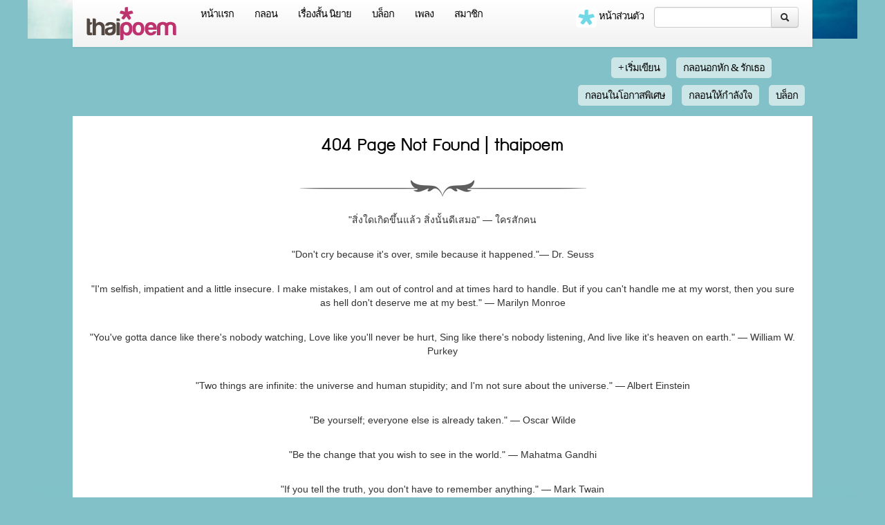

--- FILE ---
content_type: text/css
request_url: https://www.thaipoem.com/common/css/theme.css
body_size: 4931
content:
@import url(https://fonts.googleapis.com/css?family=Julius+Sans+One);
@import url(https://fonts.googleapis.com/css?family=Libre+Baskerville);

.protect-copy {
	-webkit-touch-callout: none;
	-webkit-user-select: none;
	-khtml-user-select: none;
	-moz-user-select: none;
	-ms-user-select: none;
	user-select: none;
}

.theme00 {	
	background-color: white;
	padding: 0;
	margin: 0;
}

.theme01 {
	background: 
		url(../images/theme/topbar-01.jpg) top center no-repeat, 
		url(../images/theme/footer-01.jpg) bottom center no-repeat;	
	background-color: #81c1c7;
	padding: 0;
	margin: 0;
}

.h5 { height: 5px; }
.h10 { height: 10px; }
.h20 { height: 20px; }
.h50 { height: 50px; }
.h100 { height: 100px; }
.h200 { height: 200px; }
.h360 { height: 360px; }
.h700 { height: 700px; }

.w20 { width: 20px; }
.w50p { width: 50%; }
.w70p { width: 70%; }
.w95p { width: 95%; }

.margin0 { margin: 0; }
.margin-top20 { margin-top: 20px; }
.margin-top10 { margin-top: 10px; }
.margin-left10 { margin-left: 10px; }
.padding0 { padding: 0; }
.padding15 { padding: 15px; }
.padding-left10 { padding-left: 10px; }
.btn-more { float: right; display: block; width: 28px; height: 15px; text-decoration: none; background: url(../images/icon-more.png); }
.btn-more:hover { background: url(../images/icon-more.png) no-repeat -28px 0px; }
.display-block { display: block; }
.display-none { display: none; }

/* ------------------- Home -------------------*/

.tp-home-hero { padding: 20px; overflow-y: hidden; }
.tp-home-menu { padding: 20px; }
.tp-home-news-cover { padding: 0; }
.tp-home-news-row { padding: 10px 10px 0 10px; background: url(../images/doth.png) bottom left repeat-x; }
.tp-home-news-img { padding: 0 10px 10px 0; }
.tp-home-box-main-poem { 
	border: 1px black;
	padding: 15px;
	background: rgba(255, 255, 255, 0.5);	
	-webkit-border-radius: 0px;
	   -moz-border-radius: 0px;
			border-radius: 0px;		
}

.tp-home-box-main-poem-cover {
	padding: 10px;
}

.tp-home-box-main-poem-img {
	margin-bottom: 20px;
	text-align: center;
}

.tp-home-box-main-poem-txt {
	border: 0;
	padding: 0;
	margin: 0;
	background: rgba(255, 255, 255, 0.5);	
	-webkit-border-radius: 0px;
	   -moz-border-radius: 0px;
			border-radius: 0px;			
}

/* ------------------- Row -------------------*/

.tp-row-gray { background: #eaeaea url(../images/doth.png) top left repeat-x; padding-top: 1px; }
.tp-row-blue { background: #28cbe2 url(../images/doth.png) top left repeat-x; padding-top: 1px; }
.tp-txt-center { text-align: center; }
.tp-txt-left { text-align: left; }
.tp-txt-right { text-align: right; }

.tp-row { width: 100%; text-align: center; }
.tp-row-half { width: 50%; text-align: center; float: left; }
.tp-row-half-song{ width: 50%; text-align: left; float: left; }



.tp-row-inline {
	display: inline-block;
	zoom: 1;
	*display: inline;
	/* vertical-align: top; */
}
.tp-row-padding-top10 { padding-top: 10px; }
.tp-row-padding-top20 { padding-top: 20px; }
.tp-row-padding-left20 { padding-left: 20px; }
.tp-row-padding-bottom10 { padding-bottom: 10px; }
.tp-row-padding-10 { padding: 10px; }
.tp-row-padding-20 { padding: 10px 20px; }
.tp-row-avatar { width: 12%; }
/*.tp-row-title { width: 68%; } */
.tp-row-title { width: 58%; }
.tp-row-title-long { width: 80%; padding: 3px 0; overflow: hidden; }
.tp-row-title-middle { width: 65%; padding: 3px 0; overflow: hidden; }
.tp-row-edit { width: 15%; }
.tp-row-love { width: 10%; }
.tp-row-comment { width: 10%; }

.tp-row-artist { width: 32%; }
.tp-row-artist-long { width: 80%; }
.tp-row-song { width: 48%; }
.tp-row-view { width: 10%; }
.tp-row-artist-photo { padding-left: 5px; }

.tp-row-member-box-love { width: 80%; }
.tp-row-member-box-logout { width: 10%;}
.tp-row-member-edit-label { width: 30%; float: left; }
.tp-row-member-edit-text { width: 70%; float: left; }
.tp-row-member-edit-label-long { width: 15%; float: left; }
.tp-row-member-edit-text-long { width: 85%; float: left; }
.tp-row-member-edit-btnfb { padding-left: 20px; }

.tp-row-poem-avatar { width: 8%; }
.tp-row-poem-member { width: 17%; }
.tp-row-poem-title { width: 50%; }
.tp-row-poem-view { width: 5%; }
.tp-row-poem-comment { width: 5%; }
.tp-row-poem-love { width: 5%; }
.tp-row-poem-edit { width: 15%; }

.tp-row-member-avatar { width: 15%; }
.tp-row-member-name { width: 15%; }
.tp-row-member-work { width: 35%; }
.tp-row-member-poemno { width: 5%; }
.tp-row-member-fictionno { width: 5%; }
.tp-row-member-blogno { width: 5%; }
.tp-row-member-love { width: 5%; }
.tp-row-member-msg { width: 10%; }

.tp-row-txt-last { padding: 20px;}
.tp-row-decor-head {
	padding: 5px 0;
	background: url(../images/doth.png) bottom left repeat-x;	
}
.tp-row-decor-list {
	padding: 5px 0;
	background: url(../images/doth.png) bottom left repeat-x;	
}
.tp-row-decor-list:hover { 
	background-image: url(../images/bg-row.png); 
	background-size: 100%;
}
.tp-row-decor-list-head {
	padding: 10px 0;
	background: url(../images/doth.png) bottom left repeat-x;	
}

.tp-row-decor-banner { padding: 0; background: white; }
.tp-row-decor-banner-toppadding { padding: 0; margin: 10px 0 0 0; background: white; }

.tp-row-txt-cover {
	background: #81c1c7;
	-webkit-border-radius: 5px;
	   -moz-border-radius: 5px;
			border-radius: 5px;	
}

.tp-row-txt-cover-gray {
	background: #eaeaea;
	-webkit-border-radius: 5px;
	   -moz-border-radius: 5px;
			border-radius: 5px;	
}

.tp-row-avatar-img { width: 30px; height: 30px; 
	-webkit-border-radius: 5px;
	-moz-border-radius: 5px;
	border-radius: 5px;

}
.tp-row-avatar-img-l { width: 50px; height: 50px; }

.tp-row-bar-blog { background: #7cb6a8 url(../images/bar-beach.png) top left no-repeat; height: 40px; }
.tp-row-bar-blog-full { background: #83b823 url(../images/bar-beach-full.png) top left no-repeat; height: 40px; }
.tp-row-bar-blog-cat { background: #840003 url(../images/bar-morning.png) top left no-repeat; height: 40px; }
.tp-row-bar-fiction { background: #83b823 url(../images/bar-field.png) top left no-repeat; height: 40px; }
.tp-row-bar-fiction-full { background: #83b823 url(../images/bar-field-full.png) top left no-repeat; height: 40px; }
.tp-row-bar-fiction-cat { background: #840003 url(../images/bar-leaf.png) top left no-repeat; height: 40px; }
.tp-row-bar-poem { background: #026a73 url(../images/bar-island.png) top left no-repeat; height: 40px; }
.tp-row-bar-poem-full { background: url(../images/bar-island-full.png) top left no-repeat; height: 40px; }
.tp-row-bar-poem-cat { background: #840003 url(../images/bar-rose.png) top left no-repeat; height: 40px; }
.tp-row-bar-recommend { background: #840003 url(../images/bar-iceisland.png) top left no-repeat; height: 40px; }
.tp-row-bar-song-hit { background: #7cb6a8 url(../images/bar-red.png) top left no-repeat; height: 40px; }
.tp-row-bar-song-new { background: #7cb6a8 url(../images/bar-blue.png) top left no-repeat; height: 40px; }
.tp-row-bar-song-artist { background: #7cb6a8 url(../images/bar-orange.png) top left no-repeat; height: 40px; }
.tp-row-bar-song-artist-type { background: #7cb6a8 url(../images/bar-violet.png) top left no-repeat; height: 40px; }
.tp-row-bar-song-blank { height: 40px; }
.tp-row-bar-sidemenu { background: #e25701 url(../images/bar-cave.png) top left no-repeat; height: 40px; }

.tp-row-bar-content-01-full { background: url(../images/bar-icetree-full.png) top left no-repeat; height: 40px; }

/*
.tp-row-bar-title { width: 70%; line-height: 40px; }
.tp-row-bar-love { width: 20%; line-height: 40px; }
*/
.tp-row-bar-title { width: 70%; line-height: 40px; }
.tp-row-bar-love { width: 10%; line-height: 40px; }
.tp-row-bar-comment { width: 10%; line-height: 40px; }
.tp-row-bar-caption { width: 70%; }
.tp-row-bar-more { width: 20%; }

.tp-row-bar-content-txt { width: 40%; line-height: 40px; }
.tp-row-bar-content-icon { width: 55%; line-height: 40px; }

.tp-row-bar-full-title { width: 75%; line-height: 40px; }
.tp-row-bar-full-view { width: 5%; line-height: 40px; }
.tp-row-bar-full-comment { width: 5%; line-height: 40px; }
.tp-row-bar-full-love { width: 5%; line-height: 40px; }

.tp-row-bar-full-title-95 { width: 95%; line-height: 40px; }

.tp-row-content-topbar { background: url(../images/doth.png) bottom left repeat-x; }
.tp-row-content-topbar-left { width: 40%; }
.tp-row-content-topbar-right { width: 50%; text-align: right; }

.tp-row-home-poem { width: 100%; border-bottom: 1px solid #fe8400; padding: 0; text-align: left; }
.tp-home-poem-active { background: #ffc600; }
.tp-paging-cover { text-align: center; padding: 5px 0 0 0;}
.tp-paging-cover-full { text-align: center; padding: 5px 0 0 0; margin-top: 20px; margin-bottom: 60px; 
	background: rgba(255, 255, 255, 0.6);
	-webkit-border-radius: 5px;
	   -moz-border-radius: 5px;
			border-radius: 5px;
}
.tp-paging { padding: 0; margin: 10px; }
.tp-page { padding: 15px 0 0 0; text-align: center; }

.tp-side-poem { padding: 15px; }
.tp-side-writer-cover { padding: 15px; }
.tp-side-writer-cover-tab{ padding: 5px 15px 5px 15px; }
.tp-side-icon { text-align: center; padding-top: 10px; background: url(../images/doth.png) top left repeat-x; }
.tp-side-member-panel { 
	padding: 10px; 
	float: none;
	display: inline-block;
	*display: inline; /* ie7 fix */
	zoom: 1; /* hasLayout ie7 trigger */
}
.tp-row-member-panel {
	background: white;
}
.tp-badge-red { 
	background: #e50131; 
	padding: 5px; 
	-webkit-border-radius: 3px;
	   -moz-border-radius: 3px;
			border-radius: 3px;
}

.tp-poem-menu { padding: 15px; }
.tp-poem-menu-divided { border-left: 1px solid #ccc; }
.tp-poem-menu ul { list-style: none; float: left; padding: 0; margin: 0; width: 49%; }
.tp-poem-menu ul li { border-bottom: 1px solid #ccc; }
.tp-poem-menu-active { background: #28cbe2; }
.tp-poem-menu ul li a { font-family: tahoma; font-size: 11pt; letter-spacing: -1px; color: black; text-decoration: none; font-weight: normal; padding: 5px 10px; display: block; }
.tp-poem-menu ul li a:hover { 
	text-decoration: none; 
	font-weight: normal; 
	background: #ffc600; 
}

.tp-row-indent-100 { padding-left: 100px; }
.tp-row-indent-150 { padding-left: 150px; }
.tp-row-indent-200 { padding-left: 200px; }
.tp-row-indent-250 { padding-left: 250px; }
.tp-txt-share { padding: 10px; float: left; }
.tp-txt-tree { padding: 0 0 10px; margin: 0; background: none;}
.tp-avatar-grid { margin-bottom: 5px; display: inline-block; }
.tp-row-calendar-year { padding: 10px 0; }

.tp-box-quote-cover {}
.tp-box-quote { width: 210px; margin: 10px; float: left; }
.tp-box-quote-thumb { float: left; margin: 0 2px 2px 0; }

.tp-home-rotate-cover { padding: 10px 10px 0 10px; text-align: center; }
.tp-home-rotate { width: 10px; height: 10px; background: #a9e2ea; margin-right: 0px;
	-webkit-border-radius: 3px;
	   -moz-border-radius: 3px;
			border-radius: 3px;
}
.tp-home-rotate-active { background: #ffc600;}
.tp-best-top-cover {
	background: rgba(255, 255, 255, 0.6);
	margin-top: 10px;
	text-align: right;
} 
.tp-best-top-text { padding: 15px; text-align: left;} 

/* ------------------- Cover -------------------*/

.tp-cover {
	padding: 0 15px;
}

.tp-cover-home2col {
	background: rgba(255, 255, 255, 0.6);
	margin-top: 10px;
}

.tp-box {
	background: white;
/*	-webkit-border-radius: 5px;
	   -moz-border-radius: 5px;
			border-radius: 5px; */			
	margin-top: 10px;
}
.tp-box-nobg { margin-top: 10px; }

.tp-content { padding: 15px; background: white; }
.tp-comment { padding: 25px 15px; background: white; }
.tp-top-separator { background: url(../images/doth.png) top left repeat-x; }
.tp-content-info { padding: 10px 15px; }
.tp-content-share { background: white; }

.tp-cover-blog-topmenu { background: #94c2b6; text-align: center; padding: 10px; }
.tp-membermenu { padding: 10px 10px 0px 10px; background: white; }
.tp-membermenu-title { padding: 10px 20px 0px 10px; }

/* ------------------- Write -------------------*/

.tp-write-cover { padding: 15px 15px; }
.tp-write-photo-stock { width: 100%; height: 240px; margin-bottom: 20px; overflow-x: hidden; overflow-y: auto; }
.tp-write-photo-item { margin-right: 0px; margin-bottom: 5px; border: 5px solid white;}
.tp-write-photo-select { border: 5px solid #68c1fa; }
.tp-write-text-area { }
.tp-write-submit-cover { position: relative; height: 95px; }
.tp-write-submit { position: absolute; bottom: 0; right: 0;}

/* ------------------- Side Menu -------------------*/

.tp-sidemenu-number { padding: 20px 20px 0 20px; }

.tp-sidemenu { padding: 20px; background: white; }
.tp-sidemenu ul { list-style: none; padding: 0; margin: 0 0 20px 0; }
.tp-sidemenu ul li { padding: 5px 5px; border-bottom: 1px solid #eaeaea; }
.tp-sidemenu ul li:hover { background: #ffc600; }
.tp-sidemenu-item { display: block; }
.tp-sidemenu-tag-cover {}
.tp-sidemenu-tag-cover p { float: left; padding: 5px 10px; margin: 0 5px 5px 0; background: #a9e2ea; }
.tp-sidemenu-tag-cover p:hover { background: #ffc600; }

.tp-sidemenu-writer-cover {}
.tp-sidemenu-writer-cover p { float: left; padding: 5px 10px; margin: 0 5px 5px 0; background: #d3dfab; }
.tp-sidemenu-writer-cover p:hover { background: #daf872; }

/* ------------------- Form -------------------*/

.tp-input-txt-paging { width: 25px; text-align: center; color: black; }
.tp-comment-textarea { width: 95%; }
.tp-upload-image { width: 200px; height: 150px; }

/* ------------------- Box Background -------------------*/

.opt-bg-white { background: rgba(255, 255, 255, 1);  }
.opt-bg-transparent { background: rgba(255, 255, 255, 0.8); }
.opt-bg-dot { background: url(../images/pattern/dot.jpg) top left repeat;}
.opt-bg-dotblue { background: url(../images/pattern/dot-blue.jpg) top left repeat;}
.opt-bg-dotorange { background: url(../images/pattern/dot-orange.jpg) top left repeat;}
.opt-bg-dotgreen { background: url(../images/pattern/dot-green.jpg) top left repeat;}
.opt-bg-dotpink { background: url(../images/pattern/dot-pink.jpg) top left repeat;}
.opt-bg-dotpurple { background: url(../images/pattern/dot-purple.jpg) top left repeat;}
.opt-bg-paper { background: url(../images/pattern/paper-bg.png) top left repeat;}

/* ------------------- Box Login -------------------*/

.tp-box-login { background: rgba(255, 255, 255, 0.5); }
.tp-box-login-fb { background: rgba(255, 255, 255, 0.7) url(../images/doth.png) bottom left repeat-x; }
.tp-box-login-cover { margin-left: 10px; }
.tp-box-login-user { float: left; padding-right: 10px; }
.tp-box-login-password { float: left; }

/* ------------------- Top Bar -------------------*/

.topbar-logo {
	padding: 20px 0;
	margin: 0;
}

.topbar-menu {
	background: black;
	padding: 5px 15px;
	margin: 0;
/*	-webkit-border-radius: 5px;
	   -moz-border-radius: 5px;
			border-radius: 5px; */
	opacity: 0.8;
	-moz-opacity: 0.8;
	-webkit-opacity: 0.8;			
}

.tp-top-banner {
	padding: 20px 0 10px 0;
	text-align: center;
}

.tp-top-banner-border { /* border: 5px solid rgba(255, 255, 255, 0.5); */ }
.tp-top-tag { padding-top: 10px; text-align: left; }
.tp-top-tag ul { list-style: none; text-align: center; padding: 0; margin: 0; }
.tp-top-tag ul li { 
	float: none;
	display: inline-block;
	*display: inline; /* ie7 fix */
	zoom: 1; /* hasLayout ie7 trigger */
	margin: 5px; 
	background: rgba(255, 255, 255, 0.6);
	-webkit-border-radius: 5px;
	   -moz-border-radius: 5px;
			border-radius: 5px;	
}

.tp-top-tag ul li a {  font-family: tahoma; font-size: 11pt; letter-spacing: -1px; color: black; text-decoration: none; font-weight: normal; padding: 5px 10px; display: block; }
.tp-top-tag ul li a:hover { 
	color: white; 
	text-decoration: none; 
	font-weight: normal; 
	background: #ffc600; 
	-webkit-border-radius: 5px;
	   -moz-border-radius: 5px;
			border-radius: 5px;
}

.tp-top-search { margin-top: 5px; }

/* ------------------- Song -------------------*/

.tp-song-search-title { margin-right: 20px; }
.tp-tag-cover { list-style-type: none; padding: 0; margin: 0; }
.tp-tag-cover li { float: left; }
.tp-tag-cover li a {
	line-height: 40px; 
	padding: 10px; 
	margin: 0 5px 5px 0;
	background: #b6ddee;
	-webkit-border-radius: 5px;
	   -moz-border-radius: 5px;
			border-radius: 5px;	
}
.tp-tag-cover li a:hover { background: #ffc600; }
.tp-song-content { border: 0; background: none; }
.tp-song-tab-karaoke { padding: 10px 10px 0 10px; }
.tp-song-title { text-align: center; padding: 10px 0; }

/* ------------------- Footer -------------------*/

.tp-footer-gotop {
	padding: 20px 0;
}

.tp-footer {
	padding: 20px 0 20px 0;
}

.tp-footer ul {
	text-align: center;
	list-style-type: none;
}
.tp-footer li {
	float: none;
	display: inline-block;
	*display: inline; /* ie7 fix */
	zoom: 1; /* hasLayout ie7 trigger */
	margin: 0 7px;
}

.tp-footer li  a{  font-family: tpsupermarket; font-size: 16pt; color: white; text-decoration: none; font-weight: normal; display: block; padding: 7px 12px; }
.tp-footer li  a:hover { 
	color: #ffc000; 
	text-decoration: none; 
	font-weight: normal;
	background: black;
	-webkit-border-radius: 5px;
	   -moz-border-radius: 5px;
			border-radius: 5px;
	background: rgba(0, 0, 0, 0.8);
}

.tp-footer-active {
	background: black;
	-webkit-border-radius: 5px;
	   -moz-border-radius: 5px;
			border-radius: 5px;
	background: rgba(0, 0, 0, 0.8);			
}

.tp-footer-bar {
	background: rgba(0, 0, 0, 0.6);
	padding: 15px 0;
}

.tp-footer-bar-left { text-align: left; padding-left: 10px; }
.tp-footer-bar-right { text-align: right; padding-right: 10px; } 

.tp-footer-tag { text-align: center; }
.tp-footer-tag p { padding: 5px 10px; margin: 0 5px 5px 0; 
	background: rgba(255, 255, 255, 0.7);
	display: -moz-inline-stack;
	display: inline-block;
	zoom: 1;
	*display: inline;		
}
.tp-footer-tag p:hover { background: #ffc600; }
.tp-footer-tag-cover {
	padding: 120px 0 0px 0;
}


/* ------------------- Member -------------------*/

.tp-calendar { text-align: center; padding: 20px 0 10px;}
.tp-calendar-month { 
	background: #28cbe2; 
	padding: 5px;
	margin-left: 2px;
	margin-bottom: 2px;
	float: left;
	width: 14px;
	text-align: center;
	-webkit-border-radius: 3px;
	   -moz-border-radius: 3px;
			border-radius: 3px;
}
.tp-calendar-month:hover { background: #ffcd05; }

/* ------------------- Font -------------------*/

@font-face {
	font-family: tpsupermarket;
	font-style:  normal;
	font-weight: normal;
	src: url('font/supermarket.eot'); /* IE9 Compat Modes */
	src: url('font/supermarket.eot?#iefix') format('embedded-opentype'), /* IE6-IE8 */
	     url('font/supermarket.ttf')  format('truetype'); /* Safari, Android, iOS */	
}

@font-face {
    font-family: 'fontth';
    src: url('font/fontth.eot');
    src: url('font/fontth.eot?#iefix') format('embedded-opentype'),
         url('font/fontth.woff') format('woff'),
         url('font/fontth.ttf') format('truetype');
    font-weight: normal;
    font-style: normal;
}

@font-face {
    font-family: 'fontthm';
    src: url('font/fontthm.eot');
    src: url('font/fontthm.eot?#iefix') format('embedded-opentype'),
         url('font/fontthm.woff') format('woff'),
         url('font/fontthm.ttf') format('truetype');
    font-weight: normal;
    font-style: normal;
}

@font-face {
	font-family: 'quark-bold';
	src: url('font/quark-bold.eot');
	src: local('?'), url('font/quark-bold.woff') format('woff'), url('font/quark-bold.ttf') format('truetype'), url('font/quark-bold.svg') format('svg');
	font-weight: normal;
	font-style: normal;
}

@font-face {
	font-family: 'quark-light';
	src: url('font/quark-light.eot');
	src: local('?'), url('font/quark-light.woff') format('woff'), url('font/quark-light.ttf') format('truetype'), url('font/quark-light.svg') format('svg');
	font-weight: normal;
	font-style: normal;
}

.font-h1 { padding: 0; margin: 0; }
.font-h2 { padding: 0; margin: 0; font-weight: normal; }

.font-normal { font-family: tahoma; font-size: 12px; color: black; line-height: 18px; }
a.font-normal:hover {color: black; text-decoration: none; font-weight: normal; }

.font-menu { font-family: tahoma; font-size: 12pt; color: black; line-height: 28px; letter-spacing: -1px; }
a.font-menu:link {color: black; text-decoration: none; font-weight: normal; }
a.font-menu:visited {color: black; text-decoration: none; font-weight: normal; }
a.font-menu:hover {color: black; text-decoration: none; font-weight: normal; }

.font-tag { font-family: tahoma; font-size: 10pt; color: black; }
a.font-tag:link {color: black; text-decoration: none; font-weight: normal; }
a.font-tag:visited {color: black; text-decoration: none; font-weight: normal; }
a.font-tag:hover {color: black; text-decoration: none; font-weight: normal; }

.font-number { font-family: quark-light; font-size: 24pt; color: black; line-height: 18px; }
.font-score { font-family: quark-bold; font-size: 24pt; color: #28cbe2; line-height: 48px; vertical-align:middle; }

.font-link { font-family: tahoma; font-size: 12px; color: #238a95; line-height: 18px; }
a.font-link:hover {color: #238a95; text-decoration: underline; font-weight: normal; }

.font-label { color: #aaa;}
.font-link-member { color: #238a95; }

.font-normal-gray { font-family: tahoma; font-size: 12px; color: #888;}
.font-normal-blue { font-family: tahoma; font-size: 12px; color: #4c76ab;}
a.font-normal-blue:link {color: #365883; text-decoration: none; font-weight: normal; }
a.font-normal-blue:visited {color: #365883; text-decoration: none; font-weight: normal; }
a.font-normal-blue:hover {color: #1d324d; text-decoration: none; font-weight: normal; }
.font-normal-white { font-family: tahoma; font-size: 12px; color: white;}

.font-song { font-family: tahoma; font-size: 12px; color: black; line-height: 18px; font-weight: bold;}
a.font-song:hover {color: #1875a1; text-decoration: none; font-weight: bold; }

.font-content-number { font-family: Arial; font-size: 12px; color: #888;}
.font-subtitle { font-family: tahoma; font-size: 16px; color: black; letter-spacing: -1px; }

.font-poem-title-white {  font-family: tpsupermarket; font-size: 22pt; color: white; text-decoration: none; font-weight: normal;}

.font-poem-title {  font-family: tpsupermarket; font-size: 22pt; color: black; text-decoration: none; font-weight: normal;}
a.font-poem-title:link { color: black; }
a.font-poem-title:visited { color: black; }
a.font-poem-title:hover { background: #ffc600; text-decoration: none; }

.font-poem-content {  font-family: tahoma; font-size: 15px; color: black; text-decoration: none; font-weight: normal; letter-spacing: 0px;}
.font-poem-writer { font-family: tpsupermarket; font-size: 12pt; color: #0a7084;}
a.font-poem-writer:hover {color: black; text-decoration: none; font-weight: normal; }

.font-bar-title {  font-family: tpsupermarket; font-size: 18pt; color: black; text-decoration: none; font-weight: normal;}
a.font-bar-title:hover { color: #01868f; text-decoration: none; font-weight: normal; }

.font-bar-title-light {  font-family: tpsupermarket; font-size: 18pt; color: white; text-decoration: none; font-weight: normal;}
a.font-bar-title-light:hover { color: #ffd800; text-decoration: none; font-weight: normal; }

.font-home-poem {  font-family: tpsupermarket; font-size: 17pt; color: black; text-decoration: none; font-weight: normal; padding: 7px; display: block; }
a.font-home-poem:hover { color: black; text-decoration: none; font-weight: normal; background: #ffd800; }

.font-footer { font-family: arial; font-size: 14px; color: #888; }
a.font-footer-link:link {color: #238a95; text-decoration: none; font-weight: normal; }
a.font-footer-link:hover {color: #ffc000; text-decoration: none; font-weight: normal; }

.font-gotop {  font-family: tpsupermarket; font-size: 16pt; color: white; text-decoration: none; font-weight: normal; padding: 2px 10px; }
a.font-gotop:link { color: white; }
a.font-gotop:visited { color: white; }
a.font-gotop:hover { 	
	-webkit-border-radius: 5px;
	   -moz-border-radius: 5px;
			border-radius: 5px;
	background: #28cbe2; 
	text-decoration: none; 
}

.font-calendar { font-family: fontth, serif; font-size: 26px; color: black; letter-spacing: -1px }
.font-calendar-year { font-family: 'Julius Sans One', serif; font-size: 32px; color: black; letter-spacing: -1px }
.font-calendar-year:hover { color: #25c3ea; text-decoration: none; font-weight: normal; }
.font-calendar-month { font-family: 'Julius Sans One'; color: black; font-size: 14px; line-height: 14px; text-decoration: none; font-weight: normal; display: block; }
a.font-calendar-month:hover { color: white; text-decoration: none; font-weight: normal; }

.font-member-menu-title {  font-family: tpsupermarket; font-size: 17pt; color: black; text-decoration: none; font-weight: normal;}

/* ------------------- Fix Bootstrap -------------------*/
/*
ul.nav li.dropdown:hover ul.dropdown-menu{
	display: block;    
}

a.menu:after, .dropdown-toggle:after {
	content: none;
}
*/

.nav-pills {
	padding: 0;
	margin: 0;
}

.navbar-inner {
/*	opacity: 0.8;
	-moz-opacity: 0.8;
	-webkit-opacity: 0.8;	*/		
	-webkit-border-radius: 0px;
	   -moz-border-radius: 0px;
			border-radius: 0px;
	border: 0px;
}

.navbar {
	margin: 0;
	padding: 0;
}

.navbar .navbar-inner .nav a { color: black; font-family: tahoma; font-size: 11pt; letter-spacing: -1px; }
.navbar .navbar-inner .nav a:hover { color: #4c76ab; }

.navbar .navbar-inner .dropdown-menu a { color: black; font-family: tahoma; font-size: 11pt; letter-spacing: -1px; }
.navbar .navbar-inner .dropdown-menu a:hover { background: #4c76ab; color: white; }

.modal-backdrop { background: white; }
.modal-body { max-height: 900px; }
.modal-quote { margin-top: -25%; }


@media (max-width: 767px) {
	.tp-row-bar-full-title { width: 70%; }
	.tp-row-bar-full-view { display: none; }
	.tp-row-bar-full-comment { display: none; }
	.tp-row-bar-full-love { width: 20%; }

	.tp-row-poem-avatar { width: 10%; }
	.tp-row-poem-member { display: none; }
	.tp-row-poem-title { width: 70%; }
	.tp-row-poem-view { display: none; }
	.tp-row-poem-comment { display: none; }
	.tp-row-poem-love { width: 10%; }

	.tp-row-member-avatar { width: 25%; }
	.tp-row-member-name { width: 45%; }
	.tp-row-member-work { display: none; }
	.tp-row-member-poemno { display: none; }
	.tp-row-member-fictionno { display: none; }
	.tp-row-member-blogno { display: none; }
	.tp-row-member-love { display: none; }
	.tp-row-member-msg { width: 25%; }
	
	.tp-row-artist { width: 32%; }
	.tp-row-artist-long { width: 90%; }
	.tp-row-song { width: 58%; }
	.tp-row-view { display: none; }
	
	.tp-row-indent-100 { padding-left: 0px; }
	.tp-row-indent-150 { padding-left: 0px; }
	.tp-row-indent-200 { padding-left: 0px; }
	.tp-row-indent-250 { padding-left: 0px; }
	
	.tp-write-submit-cover	{ height: 50px; }
	.h700 { height: auto; }

	.font-normal { font-family: tahoma; font-size: 14px; color: black; line-height: 18px; }
}

@media (min-width: 768px) and (max-width: 979px) {
	.tp-row-indent-100 { padding-left: 0px; }
	.tp-row-indent-150 { padding-left: 0px; }
	.tp-row-indent-200 { padding-left: 0px; }
	.tp-row-indent-250 { padding-left: 0px; }
	.h700 { height: auto; }
}



--- FILE ---
content_type: text/javascript
request_url: https://www.thaipoem.com/assets/js/realperson/jquery.realperson.js
body_size: 2915
content:
/* http://keith-wood.name/realPerson.html
   Real Person Form Submission for jQuery v1.1.0.
   Written by Keith Wood (kwood{at}iinet.com.au) June 2009.
   Dual licensed under the GPL (http://dev.jquery.com/browser/trunk/jquery/GPL-LICENSE.txt) and 
   MIT (http://dev.jquery.com/browser/trunk/jquery/MIT-LICENSE.txt) licenses. 
   Please attribute the author if you use it. */

(function($) { // Hide scope, no $ conflict

/* Real person manager. */
function RealPerson() {
	this._defaults = {
		length: 6, // Number of characters to use
		includeNumbers: false, // True to use numbers as well as letters
		regenerate: 'กดเพื่อเปลี่ยนตัวอักษร', // Instruction text to regenerate
		hashName: '{n}Hash' // Name of the hash value field to compare with,
			// use {n} to substitute with the original field name
	};
}

var CHARS = 'ABCDEFGHIJKLMNOPQRSTUVWXYZ0123456789';
var DOTS = [
	['   *   ', '  * *  ', '  * *  ', ' *   * ', ' ***** ', '*     *', '*     *'],
	['****** ', '*     *', '*     *', '****** ', '*     *', '*     *', '****** '],
	[' ***** ', '*     *', '*      ', '*      ', '*      ', '*     *', ' ***** '],
	['****** ', '*     *', '*     *', '*     *', '*     *', '*     *', '****** '],
	['*******', '*      ', '*      ', '****   ', '*      ', '*      ', '*******'],
	['*******', '*      ', '*      ', '****   ', '*      ', '*      ', '*      '],
	[' ***** ', '*     *', '*      ', '*      ', '*   ***', '*     *', ' ***** '],
	['*     *', '*     *', '*     *', '*******', '*     *', '*     *', '*     *'],
	['*******', '   *   ', '   *   ', '   *   ', '   *   ', '   *   ', '*******'],
	['      *', '      *', '      *', '      *', '      *', '*     *', ' ***** '],
	['*     *', '*   ** ', '* **   ', '**     ', '* **   ', '*   ** ', '*     *'],
	['*      ', '*      ', '*      ', '*      ', '*      ', '*      ', '*******'],
	['*     *', '**   **', '* * * *', '*  *  *', '*     *', '*     *', '*     *'],
	['*     *', '**    *', '* *   *', '*  *  *', '*   * *', '*    **', '*     *'],
	[' ***** ', '*     *', '*     *', '*     *', '*     *', '*     *', ' ***** '],
	['****** ', '*     *', '*     *', '****** ', '*      ', '*      ', '*      '],
	[' ***** ', '*     *', '*     *', '*     *', '*   * *', '*    * ', ' **** *'],
	['****** ', '*     *', '*     *', '****** ', '*   *  ', '*    * ', '*     *'],
	[' ***** ', '*     *', '*      ', ' ***** ', '      *', '*     *', ' ***** '],
	['*******', '   *   ', '   *   ', '   *   ', '   *   ', '   *   ', '   *   '],
	['*     *', '*     *', '*     *', '*     *', '*     *', '*     *', ' ***** '],
	['*     *', '*     *', ' *   * ', ' *   * ', '  * *  ', '  * *  ', '   *   '],
	['*     *', '*     *', '*     *', '*  *  *', '* * * *', '**   **', '*     *'],
	['*     *', ' *   * ', '  * *  ', '   *   ', '  * *  ', ' *   * ', '*     *'],
	['*     *', ' *   * ', '  * *  ', '   *   ', '   *   ', '   *   ', '   *   '],
	['*******', '     * ', '    *  ', '   *   ', '  *    ', ' *     ', '*******'],
	['  ***  ', ' *   * ', '*   * *', '*  *  *', '* *   *', ' *   * ', '  ***  '],
	['   *   ', '  **   ', ' * *   ', '   *   ', '   *   ', '   *   ', '*******'],
	[' ***** ', '*     *', '      *', '     * ', '   **  ', ' **    ', '*******'],
	[' ***** ', '*     *', '      *', '    ** ', '      *', '*     *', ' ***** '],
	['    *  ', '   **  ', '  * *  ', ' *  *  ', '*******', '    *  ', '    *  '],
	['*******', '*      ', '****** ', '      *', '      *', '*     *', ' ***** '],
	['  **** ', ' *     ', '*      ', '****** ', '*     *', '*     *', ' ***** '],
	['*******', '     * ', '    *  ', '   *   ', '  *    ', ' *     ', '*      '],
	[' ***** ', '*     *', '*     *', ' ***** ', '*     *', '*     *', ' ***** '],
	[' ***** ', '*     *', '*     *', ' ******', '      *', '     * ', ' ****  ']];

$.extend(RealPerson.prototype, {
	/* Class name added to elements to indicate already configured with real person. */
	markerClassName: 'hasRealPerson',
	/* Name of the data property for instance settings. */
	propertyName: 'realperson',

	/* Override the default settings for all real person instances.
	   @param  options  (object) the new settings to use as defaults
	   @return  (RealPerson) this object */
	setDefaults: function(options) {
		$.extend(this._defaults, options || {});
		return this;
	},

	/* Attach the real person functionality to an input field.
	   @param  target   (element) the control to affect
	   @param  options  (object) the custom options for this instance */
	_attachPlugin: function(target, options) {
		target = $(target);
		if (target.hasClass(this.markerClassName)) {
			return;
		}
		var inst = {options: $.extend({}, this._defaults)};
		target.addClass(this.markerClassName).data(this.propertyName, inst);
		this._optionPlugin(target, options);
	},

	/* Retrieve or reconfigure the settings for a control.
	   @param  target   (element) the control to affect
	   @param  options  (object) the new options for this instance or
	                    (string) an individual property name
	   @param  value    (any) the individual property value (omit if options
	                    is an object or to retrieve the value of a setting)
	   @return  (any) if retrieving a value */
	_optionPlugin: function(target, options, value) {
		target = $(target);
		var inst = target.data(this.propertyName);
		if (!options || (typeof options == 'string' && value == null)) { // Get option
			var name = options;
			options = (inst || {}).options;
			return (options && name ? options[name] : options);
		}

		if (!target.hasClass(this.markerClassName)) {
			return;
		}
		options = options || {};
		if (typeof options == 'string') {
			var name = options;
			options = {};
			options[name] = value;
		}
		$.extend(inst.options, options);
		target.prevAll('.' + this.propertyName + '-challenge,.' + this.propertyName + '-hash').
			remove().end().before(this._generateHTML(target, inst));
	},

	/* Generate the additional content for this control.
	   @param  target  (jQuery) the input field
	   @param  inst    (object) the current instance settings
	   @return  (string) the additional content */
	_generateHTML: function(target, inst) {
		var text = '';
		for (var i = 0; i < inst.options.length; i++) {
			text += CHARS.charAt(Math.floor(Math.random() *
				(inst.options.includeNumbers ? 36 : 26)));
		}
		var html = '<div class="' + this.propertyName + '-challenge tp-row-padding-top10 tp-row-padding-bottom10">' +
			'<div class="' + this.propertyName + '-text">';
		for (var i = 0; i < DOTS[0].length; i++) {
			for (var j = 0; j < text.length; j++) {
				html += DOTS[CHARS.indexOf(text.charAt(j))][i].replace(/ /g, '&nbsp;') +
					'&nbsp;&nbsp;';
			}
			html += '<br>';
		}
		//html += '</div><div class="' + this.propertyName + '-regen">' + inst.options.regenerate +
		//	'</div></div><input type="hidden" class="' + this.propertyName + '-hash" name="' +
		//	inst.options.hashName.replace(/\{n\}/, target.attr('name')) +
		//	'" value="' + this._hash(text) + '">';
		html += '</div></div><input type="hidden" class="' + this.propertyName + '-hash" name="' +
			inst.options.hashName.replace(/\{n\}/, target.attr('name')) +
			'" value="' + this._hash(text) + '">';
		
		return html;
	},

	/* Enable the plugin functionality for a control.
	   @param  target  (element) the control to affect */
	_enablePlugin: function(target) {
		target = $(target);
		if (!target.hasClass(this.markerClassName)) {
			return;
		}
		target.removeClass(this.propertyName + '-disabled').prop('disabled', false).
			prevAll('.' + this.propertyName + '-challenge').removeClass(this.propertyName + '-disabled');
	},

	/* Disable the plugin functionality for a control.
	   @param  target  (element) the control to affect */
	_disablePlugin: function(target) {
		target = $(target);
		if (!target.hasClass(this.markerClassName)) {
			return;
		}
		target.addClass(this.propertyName + '-disabled').prop('disabled', true).
			prevAll('.' + this.propertyName + '-challenge').addClass(this.propertyName + '-disabled');
	},

	/* Remove the plugin functionality from a control.
	   @param  target  (element) the control to affect */
	_destroyPlugin: function(target) {
		target = $(target);
		if (!target.hasClass(this.markerClassName)) {
			return;
		}
		target.removeClass(this.markerClassName).
			removeData(this.propertyName).
			prevAll('.' + this.propertyName + '-challenge,.' + this.propertyName + '-hash').remove();
	},

	/* Compute a hash value for the given text.
	   @param  value  (string) the text to hash
	   @return  the corresponding hash value */
	_hash: function(value) {
		var hash = 5381;
		for (var i = 0; i < value.length; i++) {
			hash = ((hash << 5) + hash) + value.charCodeAt(i);
		}
		return hash;
	}
});

// The list of commands that return values and don't permit chaining
var getters = [''];

/* Determine whether a command is a getter and doesn't permit chaining.
   @param  command    (string, optional) the command to run
   @param  otherArgs  ([], optional) any other arguments for the command
   @return  true if the command is a getter, false if not */
function isNotChained(command, otherArgs) {
	if (command == 'option' && (otherArgs.length == 0 ||
			(otherArgs.length == 1 && typeof otherArgs[0] == 'string'))) {
		return true;
	}
	return $.inArray(command, getters) > -1;
}

/* Attach the real person functionality to a jQuery selection.
   @param  options  (object) the new settings to use for these instances (optional) or
                    (string) the command to run (optional)
   @return  (jQuery) for chaining further calls or
            (any) getter value */
$.fn.realperson = function(options) {
	var otherArgs = Array.prototype.slice.call(arguments, 1);
	if (isNotChained(options, otherArgs)) {
		return plugin['_' + options + 'Plugin'].apply(plugin, [this[0]].concat(otherArgs));
	}
	return this.each(function() {
		if (typeof options == 'string') {
			if (!plugin['_' + options + 'Plugin']) {
				throw 'Unknown command: ' + options;
			}
			plugin['_' + options + 'Plugin'].apply(plugin, [this].concat(otherArgs));
		}
		else {
			plugin._attachPlugin(this, options || {});
		}
	});
};

/* Initialise the real person functionality. */
var plugin = $.realperson = new RealPerson(); // Singleton instance

$('div.' + plugin.propertyName + '-challenge').live('click', function() {
	if (!$(this).hasClass(plugin.propertyName + '-disabled')) {
		$(this).nextAll('.' + plugin.markerClassName).realperson('option', {});
	}
});

})(jQuery);


--- FILE ---
content_type: text/javascript
request_url: https://www.thaipoem.com/assets/js/togglebutton/jquery.switch.js
body_size: 1582
content:
!function ($) {
  "use strict";

  $.fn.switch = function (method) {
    var methods = {
      init:function () {
        this.each(function () {
            var $element = $(this)
              , $div
              , $switchLeft
              , $switchRight
              , $label
              , myClasses = ""
              , classes = $element.attr('class')
              , color;

            $.each(['switch-mini', 'switch-small', 'switch-large'], function (i, el) {
              if (classes.indexOf(el) >= 0)
                myClasses = el;
            });

            if ($element.data('on') !== undefined)
              color = "switch-" + $element.data('on');

            $switchLeft = $('<span>')
              .addClass("switch-left")
              .addClass(myClasses)
              .addClass(color)
              .text("ON");

            if ($element.data('off') !== undefined)
              color = "switch-" + $element.data('off');

            $switchRight = $('<span>')
              .addClass("switch-right")
              .addClass(myClasses)
              .addClass(color)
              .text("OFF");

            $label = $('<label>')
              .html("&nbsp;")
              .addClass(myClasses)
              .attr('for', $element.find('input').attr('id'));

            $div = $element.find('input').wrap($('<div>')).parent().data('animated', false);

            if ($element.data('animated') !== false)
              $div.addClass('switch-animate').data('animated', true);

            $div.append($switchLeft);
            $div.append($label);
            $div.append($switchRight);

            $element.find('>div').addClass(
              $element.find('input').is(':checked') ? 'switch-on' : 'switch-off'
            );

            if ($element.find('input').is(':disabled'))
              $(this).addClass('deactivate');

            var changeStatus = function ($this) {
              $this.siblings('label').trigger('mousedown').trigger('mouseup').trigger('click');
            };

            $switchLeft.on('click', function (e) {
              changeStatus($(this));
            });
            $switchRight.on('click', function (e) {
              changeStatus($(this));
            });

            $element.find('input').on('change', function (e) {
              var $element = $(this).parent();

              e.preventDefault();
              e.stopImmediatePropagation();

              $element.css('left', '');

              if ($(this).is(':checked'))
                $element.removeClass('switch-off').addClass('switch-on');
              else $element.removeClass('switch-on').addClass('switch-off');

              if ($element.data('animated') !== false)
                $element.addClass("switch-animate");

              $element.parent().trigger('switch-change', {'el':$(this), 'value':$(this).is(':checked')})
            });

            $element.find('label').on('mousedown touchstart', function (e) {
              var $this = $(this)
                , moving = false;

              e.preventDefault();
              e.stopImmediatePropagation();

              $this.closest('div').removeClass('switch-animate');

              if ($this.closest('.switch').is('.deactivate'))
                $this.unbind('click');
              else {
                $this.on('mousemove touchmove', function (e) {
                  var $element = $(this).closest('.switch')
                    , relativeX = (e.pageX || e.originalEvent.targetTouches[0].pageX) - $element.offset().left
                    , percent = (relativeX / $element.width()) * 100
                    , left = 25
                    , right = 75;

                  moving = true;

                  if (percent < left)
                    percent = left;
                  else if (percent > right)
                    percent = right;

                  $element.find('>div').css('left', (percent - right) + "%")
                });

                $this.on('click touchend', function (e) {
                  var $this = $(this)
                    , $target = $(e.target)
                    , $myCheckBox = $target.siblings('input');

                  e.stopImmediatePropagation();
                  e.preventDefault();

                  $this.unbind('mouseleave');

                  if (moving)
                    $myCheckBox.attr('checked', !(parseInt($this.parent().css('left')) < -25));
                  else $myCheckBox.attr("checked", !$myCheckBox.is(":checked"));

                  moving = false;
                  $myCheckBox.trigger('change');
                });

                $this.on('mouseleave', function (e) {
                  var $this = $(this)
                    , $myCheckBox = $this.siblings('input');

                  e.preventDefault();
                  e.stopImmediatePropagation();

                  $this.unbind('mouseleave');
                  $this.trigger('mouseup');

                  $myCheckBox.attr('checked', !(parseInt($this.parent().css('left')) < -25)).trigger('change');
                });

                $this.on('mouseup', function (e) {
                  e.stopImmediatePropagation();
                  e.preventDefault();

                  $(this).unbind('mousemove');
                });
              }
            });
          }
        );
      },
      toggleActivation:function () {
        $(this).toggleClass('deactivate');
      },
      toggleState:function (skipOnChange) {
        var $input = $(this).find('input:checkbox');
        $input.attr('checked', !$input.is(':checked')).trigger('change', skipOnChange);
      },
      setState:function (value, skipOnChange) {
        $(this).find('input:checkbox').attr('checked', value).trigger('change', skipOnChange);
      },
      status:function () {
        return $(this).find('input:checkbox').is(':checked');
      },
      destroy:function () {
        var $div = $(this).find('div')
          , $checkbox;

        $div.find(':not(input:checkbox)').remove();

        $checkbox = $div.children();
        $checkbox.unwrap().unwrap();

        $checkbox.unbind('change');

        return $checkbox;
      }
    };

    if (methods[method])
      return methods[method].apply(this, Array.prototype.slice.call(arguments, 1));
    else if (typeof method === 'object' || !method)
      return methods.init.apply(this, arguments);
    else
      $.error('Method ' + method + ' does not exist!');
  };
}(jQuery);

$(function () {
  $('.switch').switch();
});